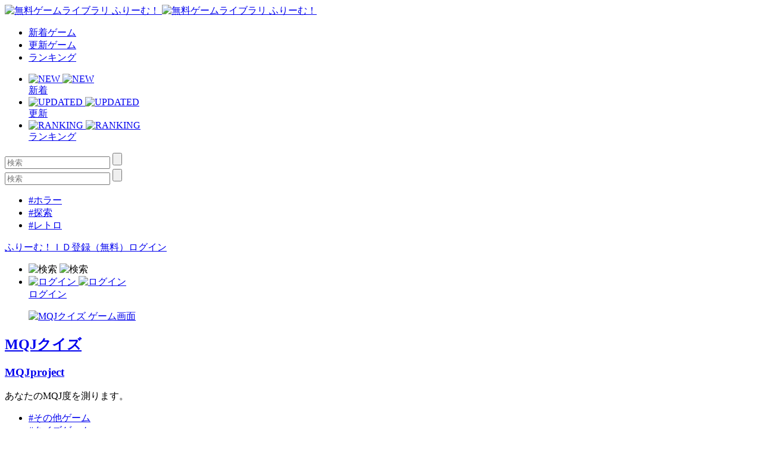

--- FILE ---
content_type: text/html; charset=UTF-8
request_url: https://www.freem.ne.jp/review/game/win/7705
body_size: 7055
content:

<!DOCTYPE html>
<html lang="ja">
<head prefix="og: http://ogp.me/ns# fb: http://ogp.me/ns/fb# article: http://ogp.me/ns/article#">
  <meta charset="UTF-8">
  <meta http-equiv="x-ua-compatible" content="ie=edge">
  <meta name="viewport" content="width=device-width, initial-scale=1">
  <meta name="keywords" content="MQJクイズ,無料ゲーム,フリーゲーム">
  <meta name="description" content="「MQJクイズ」のレビュー：あなたのMQJ度を測ります。">
  <meta property="og:title" content="MQJクイズ のレビュー：無料ゲーム by ふりーむ！">
  <meta property="og:description" content="「MQJクイズ」のレビュー：あなたのMQJ度を測ります。">
  <meta property="og:type" content="website">
  <meta property="og:url" content="https://www.freem.ne.jp/review/game/win/7705">
  <meta property="og:image" content="">
  <meta name="twitter:card" content="summary_large_image">
  <meta name="twitter:site" content="@FreemGames">
  <meta name="twitter:creator" content="@FreemGames">
  <title>MQJクイズ のレビュー：無料ゲーム by ふりーむ！</title>  
  <link rel="icon" type="/image/vnd.microsoft.icon" href="https://fstacdn.com/favicon.ico">
  <link rel="apple-touch-icon" href="https://fstacdn.com/images/common/apple_touch_icon.png" sizes="180x180">
  <link rel="stylesheet" href="https://fstacdn.com/css/oreno_style.css">
  
</head>
<body>




<header>
  <div class="header-wrapper row">
    <!-- ロゴ -->
    <div class="logo col">
      <a href="/">
        <img src="https://fstacdn.com/images/common/logo.png" alt="無料ゲームライブラリ ふりーむ！" class="day">
        <img src="https://fstacdn.com/images/common/logo_night.png" alt="無料ゲームライブラリ ふりーむ！" class="night">
      </a>
    </div><!-- .logo -->

    <!-- ヘッダーナビゲーション -->
    <nav class="header-nav-wrapper col">
      <ul class="header-nav row pc">
        <li class="col"><a href="/win/hot/new">新着ゲーム</a></li>
        <li class="col"><a href="/win/hot/update">更新ゲーム</a></li>
        <li class="col"><a href="/win/ranking/download/weekly">ランキング</a></li>
      </ul><!-- .header-nav -->
      <ul class="header-sp-nav row sp">
        <li class="header-sp-nav-new col">
          <a href="/win/hot/new">
            <div class="header-sp-nav-ico">
              <img src="https://fstacdn.com/images/common/sp_hd_new.svg" alt="NEW" class="day">
              <img src="https://fstacdn.com/images/common/sp_hd_new_night.svg" alt="NEW" class="night">
            </div><!-- .header-sp-nav-ico -->
            <div class="header-sp-nav-text">
              新着            </div><!-- .header-sp-nav-text -->
          </a>
        </li>
        <li class="header-sp-nav-updated col">
          <a href="/win/hot/update">
            <div class="header-sp-nav-ico">
              <img src="https://fstacdn.com/images/common/sp_hd_updated.svg" alt="UPDATED" class="day">
              <img src="https://fstacdn.com/images/common/sp_hd_updated_night.svg" alt="UPDATED" class="night">
            </div><!-- .header-sp-nav-ico -->
            <div class="header-sp-nav-text">
              更新            </div><!-- .header-sp-nav-text -->
          </a>
        </li>
        <li class="header-sp-nav-ranking col">
          <a href="/win/ranking/download/weekly">
            <div class="header-sp-nav-ico">
              <img src="https://fstacdn.com/images/common/sp_hd_ranking.svg" alt="RANKING" class="day">
              <img src="https://fstacdn.com/images/common/sp_hd_ranking_night.svg" alt="RANKING" class="night">
            </div><!-- .header-sp-nav-ico -->
            <div class="header-sp-nav-text">
              ランキング            </div><!-- .header-sp-nav-text -->
          </a>
        </li>
      </ul><!-- .header-sp-nav -->
    </nav><!-- .header-nav-wrapper -->

    <!-- 検索ボックス -->
    <div class="header-search-wrapper col">
      <div class="header-search pc">
        <form action="/search/" method="get">
          <input type="text" name="keyword" placeholder="検索" value="">
          <input type="submit" value="">
        </form>
      </div><!-- .header-search -->
      <div class="header-sp-search sp" id="js-search-box">
        <form action="/search/" method="get">
          <input type="text" name="keyword" placeholder="検索" value="">
          <input type="submit" value="">
        </form>
        <ul class="header-sp-tag row">
          <li class="col"><a href="/search/%E3%83%9B%E3%83%A9%E3%83%BC">#ホラー</a></li>
          <li class="col"><a href="/search/%E6%8E%A2%E7%B4%A2">#探索</a></li>
          <li class="col"><a href="/search/%E3%83%AC%E3%83%88%E3%83%AD">#レトロ</a></li>
        </ul><!-- .header-sp-tag -->
      </div><!-- .header-search -->
    </div><!-- .header-search-wrapper -->

    <!-- ログインボタン -->
    <div class="header-login-wrapper">
      <div class="header-login pc row">
        <a href="/account/register">ふりーむ！ＩＤ登録（無料）</a><a href="/account/login">ログイン</a>      </div><!-- .header-login -->
      <ul class="header-sp-login row sp">
        <li class="btn-sp-hd-search col" id="js-search-btn">
          <img src="https://fstacdn.com/images/common/sp_hd_search.svg" alt="検索" class="day">
          <img src="https://fstacdn.com/images/common/sp_hd_search_night.svg" alt="検索" class="night">
        </li>
        <li class="btn-sp-hd-login col">
		             <a href="/mypage">           <div class="header-sp-nav-ico">             <img src="https://fstacdn.com/images/common/sp_hd_login.svg" alt="ログイン" class="day">             <img src="https://fstacdn.com/images/common/sp_hd_login_night.svg" alt="ログイン" class="night">           </div><!-- .header-sp-nav-ico -->           <div class="header-sp-nav-text">             ログイン           </div><!-- .header-sp-nav-text -->         </a>        </li>
      </ul><!-- .header-sp-login -->
    </div><!-- .header-login-wrapper -->
  </div><!-- .header-wrapper -->
</header>

<div class="main">
  <div class="review-main-content main-content">
    <div class="review-wrapper">
      <!-- 画像・タイトル -->
      <section class="review-hd-wrapper underline">
        <div class="review-eyecatch-wrapper row">
    	  <a href="/win/game/7705">
            <figure class="col row"><img src="https://fpiccdn.com/7705/w500/h0/mratio/ejpg/?5416bb03dc58192fe81697b11962a934" alt="MQJクイズ ゲーム画面"></figure>
    	  </a>
        </div><!-- .review-eyecatch-wrapper -->
        <div class="review-inner">
          <h2><a href="/win/game/7705">MQJクイズ</a></h2>
          <h3><a href="/brand/4087">MQJproject</a></h3>
          <p>あなたのMQJ度を測ります。</p>
          <ul class="review-tag-links row">
    		<li class="col"><a href="/win/category/10">#その他ゲーム</a></li><li class="col"><a href="/win/category/66">#クイズゲーム</a></li>          </ul><!-- .review-tag-links -->
        </div><!-- .review-inner -->
      </section><!-- .review-hd-wrapper -->

      <!-- 広告 -->
      <div class="review-ad tcenter underline pc">
        <script async src="//pagead2.googlesyndication.com/pagead/js/adsbygoogle.js"></script>
        <!-- ふりーむR-PC、レビュー、上部、レスポンシブ -->
        <ins class="adsbygoogle"
             style="display:block"
             data-ad-client="ca-pub-2410431230267592"
             data-ad-slot="7086784118"
             data-ad-format="auto"
             data-full-width-responsive="true"></ins>
        <script>
        (adsbygoogle = window.adsbygoogle || []).push({});
        </script>
      </div><!-- .review-ad -->
      <div class="sp-ad tcenter sp">
        <script async src="//pagead2.googlesyndication.com/pagead/js/adsbygoogle.js"></script>
        <!-- ふりーむR-SP、レビュー、上部、ラージモバイルバナー -->
        <ins class="adsbygoogle"
             style="display:inline-block;width:320px;height:100px"
             data-ad-client="ca-pub-2410431230267592"
             data-ad-slot="9148473690"></ins>
        <script>
        (adsbygoogle = window.adsbygoogle || []).push({});
        </script>
      </div><!-- .sp-ad -->

      <!-- レビュー --><section class="review-content-wrapper underline"><div class="review-inner"><p>・・・このゲームには、まだ感想が投稿されていません。一番乗りで書いてみませんか？</p></div><!-- .review-inner --></section><!-- .review-content-wrapper -->
      <!-- ページネーション -->
      <section class="bottom-pagination underline">
        <div class="pagination-wrapper">
          <ul class="pagination row">
		    
<li class="current col">1</li>          </ul><!-- .pagination -->
        </div><!-- .pagination-wrapper -->

        <!-- 広告 -->
        <div class="review-ad tcenter pc">
          <script async src="//pagead2.googlesyndication.com/pagead/js/adsbygoogle.js"></script>
          <!-- ふりーむR-PC、レビュー、下部、レスポンシブ -->
          <ins class="adsbygoogle"
               style="display:block"
               data-ad-client="ca-pub-2410431230267592"
               data-ad-slot="8256395555"
               data-ad-format="auto"
               data-full-width-responsive="true"></ins>
          <script>
          (adsbygoogle = window.adsbygoogle || []).push({});
          </script>
        </div><!-- .review-ad -->
        <div class="sp-ad tcenter sp">
          <script async src="//pagead2.googlesyndication.com/pagead/js/adsbygoogle.js"></script>
          <!-- ふりーむR-SP、レビュー、下部、ラージモバイルバナー -->
          <ins class="adsbygoogle"
               style="display:inline-block;width:320px;height:100px"
               data-ad-client="ca-pub-2410431230267592"
               data-ad-slot="3938355529"></ins>
          <script>
          (adsbygoogle = window.adsbygoogle || []).push({});
          </script>
        </div><!-- .sp-ad -->
      </section><!-- .bottom-pagination -->

      <!-- フォーム -->
      <section class="review-form-wrapper underline">
        <div class="review-inner">
          <form method="post" action="/review/add">
            <input type="hidden" name="data[GameLibraryWinReview][game_id]" value="7705" id="GameLibraryWinReviewGameId"/>            <input type="hidden" name="data[GameLibraryWinReview][device]" value="win" id="GameLibraryWinReviewDevice"/>            <input type="hidden" name="data[GameLibraryWinReview][confirm]" value="0" id="GameLibraryWinReviewConfirm"/>
            <input name="data[GameLibraryWinReview][title]" maxlength="50" placeholder="タイトル" disabled="disabled" type="text" id="GameLibraryWinReviewTitle"/><br />
	        
            <textarea name="data[GameLibraryWinReview][review]" placeholder="紳士的なコメント・レビューを書く！" maxlength="5000" disabled="disabled" id="GameLibraryWinReviewReview"></textarea><br />
			            <p class="review-guideline">
              NG投稿ガイドライン：「ゲームの感想以外が含まれている」「クリエイターへの攻撃的な内容」「紳士的ではない表現」<br>
              ネタバレについて：ネタバレを含む場合は、文頭に「ネタバレを含みます」と記載をお願いします。<br>
              テンプレート：（楽しかったところ）（特に気に入っているところ）（難しかったところ）（オススメポイント）            </p>
            <div class="btn-red review-form-submit tcenter">
              <a href="/account/login">ログインしてコメントを書く</a> または <a href="/account/register">Freem！IDを作成</a>            </div>
          </form>
        </div><!-- .review-inner -->
      </section><!-- .review-form-wrapper -->

      <!-- あなたにおすすめのフリーゲーム -->
      <section class="foryou-game-list underline pc">
        <h2>あなたにオススメのゲーム</h2>
        <ul class="game-list game-list-wrap row">

                    <li class="col">            <a href="/win/game/19044">              <figure class="thumb"><img src="https://fstacdn.com/images/common/placeholder_200_150.png" data-src="https://fpiccdn.com/19044s/w200/h150/mcrop/ejpg/?f3790e08fc60ba49161324d32f1410ee" alt="" class="lazyload"></figure>              <h3>ふたりはクソキュア</h3>            </a>            <div class="game-list-sub">              <div class="game-list-cat pc"><a href="/brand/4644">Mr.Hのフリーゲーム道場</a></div>              <h4 class="sp"><a href="/brand/4644">Mr.Hのフリーゲーム道場</a></h4>              <p>ふたりはクソキュア</p>            </div><!-- .game-list-sub -->            <div class="btn-favorite"><a href=""><img src="https://fstacdn.com/images/common/ico_favorite.png" alt="マイリストへ保存"></a></div>          </li>          <li class="col">            <a href="/win/game/4740">              <figure class="thumb"><img src="https://fstacdn.com/images/common/placeholder_200_150.png" data-src="https://fpiccdn.com/4740s/w200/h150/mcrop/ejpg/?1eb136a2688563ebb5a43bacc89bb24b" alt="" class="lazyload"></figure>              <h3>レバーを引くゲーム</h3>            </a>            <div class="game-list-sub">              <div class="game-list-cat pc"><a href="/brand/2719">江戸川</a></div>              <h4 class="sp"><a href="/brand/2719">江戸川</a></h4>              <p>レバーを引くゲーム</p>            </div><!-- .game-list-sub -->            <div class="btn-favorite"><a href=""><img src="https://fstacdn.com/images/common/ico_favorite.png" alt="マイリストへ保存"></a></div>          </li>          <li class="col">            <a href="/win/game/2782">              <figure class="thumb"><img src="https://fstacdn.com/images/common/placeholder_200_150.png" data-src="https://fpiccdn.com/2782s/w200/h150/mcrop/ejpg/?8f75fc5dbb339a6c204021491dc8e63e" alt="" class="lazyload"></figure>              <h3>REL短編集　No.3</h3>            </a>            <div class="game-list-sub">              <div class="game-list-cat pc"><a href="/brand/1520">エルリソロ</a></div>              <h4 class="sp"><a href="/brand/1520">エルリソロ</a></h4>              <p>REL短編集　No.3</p>            </div><!-- .game-list-sub -->            <div class="btn-favorite"><a href=""><img src="https://fstacdn.com/images/common/ico_favorite.png" alt="マイリストへ保存"></a></div>          </li>          <li class="col">            <a href="/win/game/2116">              <figure class="thumb"><img src="https://fstacdn.com/images/common/placeholder_200_150.png" data-src="https://fpiccdn.com/2116s/w200/h150/mcrop/ejpg/?073f5b0a647f183fde74165f422aa6a6" alt="" class="lazyload"></figure>              <h3>遥かなる剣が峰</h3>            </a>            <div class="game-list-sub">              <div class="game-list-cat pc"><a href="/brand/1161">朝森久弥</a></div>              <h4 class="sp"><a href="/brand/1161">朝森久弥</a></h4>              <p>遥かなる剣が峰</p>            </div><!-- .game-list-sub -->            <div class="btn-favorite"><a href=""><img src="https://fstacdn.com/images/common/ico_favorite.png" alt="マイリストへ保存"></a></div>          </li>          <li class="col pc">            <a href="/win/game/6961">              <figure class="thumb"><img src="https://fstacdn.com/images/common/placeholder_200_150.png" data-src="https://fpiccdn.com/6961s/w200/h150/mcrop/ejpg/?aba8ce328410aebd69c57146fa0420de" alt="" class="lazyload"></figure>              <h3>すすむだけ</h3>            </a>            <div class="game-list-sub">              <div class="game-list-cat pc"><a href="/brand/4064">a</a></div>              <h4 class="sp"><a href="/brand/4064">a</a></h4>              <p>すすむだけ</p>            </div><!-- .game-list-sub -->            <div class="btn-favorite"><a href=""><img src="https://fstacdn.com/images/common/ico_favorite.png" alt="マイリストへ保存"></a></div>          </li>          <li class="col pc">            <a href="/win/game/17635">              <figure class="thumb"><img src="https://fstacdn.com/images/common/placeholder_200_150.png" data-src="https://fpiccdn.com/17635s/w200/h150/mcrop/ejpg/?9af0eaecc85943c32e68b2c67996eaca" alt="" class="lazyload"></figure>              <h3>ボタン連打で魔王討伐！</h3>            </a>            <div class="game-list-sub">              <div class="game-list-cat pc"><a href="/brand/8504">クロエ</a></div>              <h4 class="sp"><a href="/brand/8504">クロエ</a></h4>              <p>ボタン連打で魔王討伐！</p>            </div><!-- .game-list-sub -->            <div class="btn-favorite"><a href=""><img src="https://fstacdn.com/images/common/ico_favorite.png" alt="マイリストへ保存"></a></div>          </li>          <li class="col pc">            <a href="/win/game/5917">              <figure class="thumb"><img src="https://fstacdn.com/images/common/placeholder_200_150.png" data-src="https://fpiccdn.com/5917s/w200/h150/mcrop/ejpg/?cd85b9c133a8d2ec0cd23f341722ec11" alt="" class="lazyload"></figure>              <h3>ぺいんと？</h3>            </a>            <div class="game-list-sub">              <div class="game-list-cat pc"><a href="/brand/3483">kumasan!</a></div>              <h4 class="sp"><a href="/brand/3483">kumasan!</a></h4>              <p>ぺいんと？</p>            </div><!-- .game-list-sub -->            <div class="btn-favorite"><a href=""><img src="https://fstacdn.com/images/common/ico_favorite.png" alt="マイリストへ保存"></a></div>          </li>          <li class="col pc">            <a href="/win/game/1275">              <figure class="thumb"><img src="https://fstacdn.com/images/common/placeholder_200_150.png" data-src="https://fpiccdn.com/1275s/w200/h150/mcrop/ejpg/?a0d8aee1d133d6ef523456e6be181f8c" alt="" class="lazyload"></figure>              <h3>おさる弓道物語</h3>            </a>            <div class="game-list-sub">              <div class="game-list-cat pc"><a href="/brand/846">ホムマ　おさる</a></div>              <h4 class="sp"><a href="/brand/846">ホムマ　おさる</a></h4>              <p>おさる弓道物語</p>            </div><!-- .game-list-sub -->            <div class="btn-favorite"><a href=""><img src="https://fstacdn.com/images/common/ico_favorite.png" alt="マイリストへ保存"></a></div>          </li>
        </ul><!-- .game-list -->
      </section><!-- .foryou-game-list -->

      <!-- フリーゲームイベント開催中！ -->
      <section class="freegame-event-wrapper pc underline">
        <h2>フリーゲームイベント開催中！</h2>
        <ul class="freegame-event row">
                    <li class="col">            <figure class="thumb">              <a href="/contest/fgc/13" target="_blank"><img src="https://fstacdn.com/images/common/placeholder_270_122.png" data-src="https://fstacdn.com/img/contest/13th_welcome_mini_banner.png" alt="Event0" class="lazyload"></a>            </figure>          </li>          <li class="col">            <figure class="thumb">              <a href="/special/project/146" target="_blank"><img src="https://fstacdn.com/images/common/placeholder_270_122.png" data-src="https://fstacdn.com/img/project/146-1s.png" alt="Event1" class="lazyload"></a>            </figure>          </li>          <li class="col">            <figure class="thumb">              <a href="/special/project/154" target="_blank"><img src="https://fstacdn.com/images/common/placeholder_270_122.png" data-src="https://fstacdn.com/img/project/154-1s.png" alt="Event2" class="lazyload"></a>            </figure>          </li>        </ul><!-- .freegame-event -->
      </section><!-- .freegame-event-wrapper -->

      <!-- 関連ゲームリスト -->
      <div class="relation-wrapper pc">

          <h2>サポーターのオススメゲーム</h2>        <ul class="relation-list game-list game-list-wrap row">          <li class="col">            <a href="/win/game/533">              <figure class="thumb"><img src="https://fstacdn.com/images/common/placeholder_250_132.png" data-src="https://fpiccdn.com/533s/w250/h132/mcrop/ejpg/?217a4d2676c727676d0ecbcf31aea652" alt="" class="lazyload"></figure>              <h3>ランプ　lamp/rumble</h3>            </a>            <div class="game-list-sub">              <h4><a href="/brand/411">北崎陽一郎</a></h4>              <p>ランプの精の物語。</p>            </div><!-- .game-list-sub -->            <div class="btn-favorite"><a href=""><img src="https://fstacdn.com/images/common/ico_favorite.png" alt="マイリストへ保存"></a></div>          </li>          <li class="col">            <a href="/win/game/3666">              <figure class="thumb"><img src="https://fstacdn.com/images/common/placeholder_250_132.png" data-src="https://fpiccdn.com/3666s/w250/h132/mcrop/ejpg/?89ead4f0cbaa28582d609f08c1538905" alt="" class="lazyload"></figure>              <h3>キミはキメラR</h3>            </a>            <div class="game-list-sub">              <h4><a href="/brand/1287">星見テラセ</a></h4>              <p>人外の教え子との背徳的偏愛ラブストーリー</p>            </div><!-- .game-list-sub -->            <div class="btn-favorite"><a href=""><img src="https://fstacdn.com/images/common/ico_favorite.png" alt="マイリストへ保存"></a></div>          </li>          <li class="col">            <a href="/win/game/14953">              <figure class="thumb"><img src="https://fstacdn.com/images/common/placeholder_250_132.png" data-src="https://fpiccdn.com/14953s/w250/h132/mcrop/ejpg/?7100c0e60437b1abcceb46913dc844ad" alt="" class="lazyload"></figure>              <h3>イミゴト</h3>            </a>            <div class="game-list-sub">              <h4><a href="/brand/5507">いるあんこ</a></h4>              <p>忌み子と母親の見る夢は【探索型ホラー】</p>            </div><!-- .game-list-sub -->            <div class="btn-favorite"><a href=""><img src="https://fstacdn.com/images/common/ico_favorite.png" alt="マイリストへ保存"></a></div>          </li>          <li class="col">            <a href="/win/game/30128">              <figure class="thumb"><img src="https://fstacdn.com/images/common/placeholder_250_132.png" data-src="https://fpiccdn.com/30128s/w250/h132/mcrop/ejpg/?9bce9d4ab01aed43023bccd8162f53e2" alt="" class="lazyload"></figure>              <h3>花影（はなかげ）</h3>            </a>            <div class="game-list-sub">              <h4><a href="/brand/9789">金平糖</a></h4>              <p>全年齢対象/ホラー乙女ゲーム</p>            </div><!-- .game-list-sub -->            <div class="btn-favorite"><a href=""><img src="https://fstacdn.com/images/common/ico_favorite.png" alt="マイリストへ保存"></a></div>          </li>          <li class="col">            <a href="/win/game/5012">              <figure class="thumb"><img src="https://fstacdn.com/images/common/placeholder_250_132.png" data-src="https://fpiccdn.com/5012s/w250/h132/mcrop/ejpg/?2de54337e5f63a4aab2a9b4529715fcc" alt="" class="lazyload"></figure>              <h3>SAVAGE</h3>            </a>            <div class="game-list-sub">              <h4><a href="/brand/2943">3Dポーズ集</a></h4>              <p>ゾンビに襲われた町からゾンビを叩き出せ！</p>            </div><!-- .game-list-sub -->            <div class="btn-favorite"><a href=""><img src="https://fstacdn.com/images/common/ico_favorite.png" alt="マイリストへ保存"></a></div>          </li>          <li class="col">            <a href="/win/game/19539">              <figure class="thumb"><img src="https://fstacdn.com/images/common/placeholder_250_132.png" data-src="https://fpiccdn.com/19539s/w250/h132/mcrop/ejpg/?c5c03f11f80e3c4a5b92e33b97903ea4" alt="" class="lazyload"></figure>              <h3>カゲリとワルツ</h3>            </a>            <div class="game-list-sub">              <h4><a href="/brand/8480">きののべ倉庫</a></h4>              <p>姉からのおつかいを遂行したり、別の目的を見つけたりするアドベンチャー</p>            </div><!-- .game-list-sub -->            <div class="btn-favorite"><a href=""><img src="https://fstacdn.com/images/common/ico_favorite.png" alt="マイリストへ保存"></a></div>          </li></ul><!-- .relation-list -->
      </div><!-- .relation-wrapper -->

      <!-- SPボトム -->
      <div class="sidebar sidebar-underlayer sp">
        <div class="sp-bottom">
          <h2>あなたにオススメのゲーム</h2>
          <ul class="sp-bottom-recommend game-list row">

                      <li class="col">            <a href="/win/game/19044">              <figure class="thumb"><img src="https://fstacdn.com/images/common/placeholder_200_150.png" data-src="https://fpiccdn.com/19044s/w200/h150/mcrop/ejpg/?f3790e08fc60ba49161324d32f1410ee" alt="" class="lazyload"></figure>              <h3>ふたりはクソキュア</h3>            </a>            <div class="game-list-sub">              <div class="game-list-cat pc"><a href="/brand/4644">Mr.Hのフリーゲーム道場</a></div>              <h4 class="sp"><a href="/brand/4644">Mr.Hのフリーゲーム道場</a></h4>              <p>ふたりはクソキュア</p>            </div><!-- .game-list-sub -->            <div class="btn-favorite"><a href=""><img src="https://fstacdn.com/images/common/ico_favorite.png" alt="マイリストへ保存"></a></div>          </li>          <li class="col">            <a href="/win/game/4740">              <figure class="thumb"><img src="https://fstacdn.com/images/common/placeholder_200_150.png" data-src="https://fpiccdn.com/4740s/w200/h150/mcrop/ejpg/?1eb136a2688563ebb5a43bacc89bb24b" alt="" class="lazyload"></figure>              <h3>レバーを引くゲーム</h3>            </a>            <div class="game-list-sub">              <div class="game-list-cat pc"><a href="/brand/2719">江戸川</a></div>              <h4 class="sp"><a href="/brand/2719">江戸川</a></h4>              <p>レバーを引くゲーム</p>            </div><!-- .game-list-sub -->            <div class="btn-favorite"><a href=""><img src="https://fstacdn.com/images/common/ico_favorite.png" alt="マイリストへ保存"></a></div>          </li>          <li class="col">            <a href="/win/game/2782">              <figure class="thumb"><img src="https://fstacdn.com/images/common/placeholder_200_150.png" data-src="https://fpiccdn.com/2782s/w200/h150/mcrop/ejpg/?8f75fc5dbb339a6c204021491dc8e63e" alt="" class="lazyload"></figure>              <h3>REL短編集　No.3</h3>            </a>            <div class="game-list-sub">              <div class="game-list-cat pc"><a href="/brand/1520">エルリソロ</a></div>              <h4 class="sp"><a href="/brand/1520">エルリソロ</a></h4>              <p>REL短編集　No.3</p>            </div><!-- .game-list-sub -->            <div class="btn-favorite"><a href=""><img src="https://fstacdn.com/images/common/ico_favorite.png" alt="マイリストへ保存"></a></div>          </li>          <li class="col">            <a href="/win/game/2116">              <figure class="thumb"><img src="https://fstacdn.com/images/common/placeholder_200_150.png" data-src="https://fpiccdn.com/2116s/w200/h150/mcrop/ejpg/?073f5b0a647f183fde74165f422aa6a6" alt="" class="lazyload"></figure>              <h3>遥かなる剣が峰</h3>            </a>            <div class="game-list-sub">              <div class="game-list-cat pc"><a href="/brand/1161">朝森久弥</a></div>              <h4 class="sp"><a href="/brand/1161">朝森久弥</a></h4>              <p>遥かなる剣が峰</p>            </div><!-- .game-list-sub -->            <div class="btn-favorite"><a href=""><img src="https://fstacdn.com/images/common/ico_favorite.png" alt="マイリストへ保存"></a></div>          </li>          <li class="col pc">            <a href="/win/game/6961">              <figure class="thumb"><img src="https://fstacdn.com/images/common/placeholder_200_150.png" data-src="https://fpiccdn.com/6961s/w200/h150/mcrop/ejpg/?aba8ce328410aebd69c57146fa0420de" alt="" class="lazyload"></figure>              <h3>すすむだけ</h3>            </a>            <div class="game-list-sub">              <div class="game-list-cat pc"><a href="/brand/4064">a</a></div>              <h4 class="sp"><a href="/brand/4064">a</a></h4>              <p>すすむだけ</p>            </div><!-- .game-list-sub -->            <div class="btn-favorite"><a href=""><img src="https://fstacdn.com/images/common/ico_favorite.png" alt="マイリストへ保存"></a></div>          </li>          <li class="col pc">            <a href="/win/game/17635">              <figure class="thumb"><img src="https://fstacdn.com/images/common/placeholder_200_150.png" data-src="https://fpiccdn.com/17635s/w200/h150/mcrop/ejpg/?9af0eaecc85943c32e68b2c67996eaca" alt="" class="lazyload"></figure>              <h3>ボタン連打で魔王討伐！</h3>            </a>            <div class="game-list-sub">              <div class="game-list-cat pc"><a href="/brand/8504">クロエ</a></div>              <h4 class="sp"><a href="/brand/8504">クロエ</a></h4>              <p>ボタン連打で魔王討伐！</p>            </div><!-- .game-list-sub -->            <div class="btn-favorite"><a href=""><img src="https://fstacdn.com/images/common/ico_favorite.png" alt="マイリストへ保存"></a></div>          </li>          <li class="col pc">            <a href="/win/game/5917">              <figure class="thumb"><img src="https://fstacdn.com/images/common/placeholder_200_150.png" data-src="https://fpiccdn.com/5917s/w200/h150/mcrop/ejpg/?cd85b9c133a8d2ec0cd23f341722ec11" alt="" class="lazyload"></figure>              <h3>ぺいんと？</h3>            </a>            <div class="game-list-sub">              <div class="game-list-cat pc"><a href="/brand/3483">kumasan!</a></div>              <h4 class="sp"><a href="/brand/3483">kumasan!</a></h4>              <p>ぺいんと？</p>            </div><!-- .game-list-sub -->            <div class="btn-favorite"><a href=""><img src="https://fstacdn.com/images/common/ico_favorite.png" alt="マイリストへ保存"></a></div>          </li>          <li class="col pc">            <a href="/win/game/1275">              <figure class="thumb"><img src="https://fstacdn.com/images/common/placeholder_200_150.png" data-src="https://fpiccdn.com/1275s/w200/h150/mcrop/ejpg/?a0d8aee1d133d6ef523456e6be181f8c" alt="" class="lazyload"></figure>              <h3>おさる弓道物語</h3>            </a>            <div class="game-list-sub">              <div class="game-list-cat pc"><a href="/brand/846">ホムマ　おさる</a></div>              <h4 class="sp"><a href="/brand/846">ホムマ　おさる</a></h4>              <p>おさる弓道物語</p>            </div><!-- .game-list-sub -->            <div class="btn-favorite"><a href=""><img src="https://fstacdn.com/images/common/ico_favorite.png" alt="マイリストへ保存"></a></div>          </li>
          </ul><!-- .game-list -->
          <h2>フリーゲームイベント開催中！</h2>
          <div class="sp-bottom-scroll-wrap scroll-wrap row">

                        <div class="scroll-box">              <a href="/contest/fgc/13">                <figure class="thumb"><img src="https://fstacdn.com/images/common/placeholder_180_81.png" data-src="https://fstacdn.com/img/contest/13th_welcome_mini_banner.png" alt="Event0" class="lazyload"></figure>              </a>            </div><!-- .slide-box -->            <div class="scroll-box">              <a href="/special/project/146">                <figure class="thumb"><img src="https://fstacdn.com/images/common/placeholder_180_81.png" data-src="https://fstacdn.com/img/project/146-1s.png" alt="Event1" class="lazyload"></figure>              </a>            </div><!-- .slide-box -->            <div class="scroll-box">              <a href="/special/project/154">                <figure class="thumb"><img src="https://fstacdn.com/images/common/placeholder_180_81.png" data-src="https://fstacdn.com/img/project/154-1s.png" alt="Event2" class="lazyload"></figure>              </a>            </div><!-- .slide-box -->
          </div><!-- .scroll-wrap -->

            <script async src="//pagead2.googlesyndication.com/pagead/js/adsbygoogle.js"></script>
<ins class="adsbygoogle"
     style="display:block"
     data-ad-format="autorelaxed"
     data-ad-client="ca-pub-2410431230267592"
     data-ad-slot="7884359459"></ins>
<script>
     (adsbygoogle = window.adsbygoogle || []).push({});
</script>
        </div><!-- .sp-bottom -->
      </div><!-- .sidebar -->
    </div><!-- .review-wrapper -->
  </div><!-- .main-content -->
</div><!-- .main -->



<footer>
  <div class="footer-sns ico-sns row sp">
    <div class="ico-twitter col">
      <a href="https://twitter.com/FreemGames" target="_blank"><img src="https://fstacdn.com/images/common/placeholder_35_35.png" data-src="https://fstacdn.com/images/common/side_ico_twitter.svg" alt="Twitter" class="lazyload"></a>
    </div><!-- .ico-twitter -->
    <div class="ico-facebook col">
    </div><!-- .ico-facebook -->
  </div><!-- .ico-sns -->
  <ul class="footer-language-links row">
      </ul><!-- .footer-language-links -->
  <div class="footer-links-wrapper">
    <ul class="footer-links list-wrap row">
      <li class="txt-regular col"><a href="/information/policy_agreement">利用規約・プライバシーポリシー</a></li>
      <li class="txt-regular col"><a href="/information/legal_display_premium_service">特定商取引法に基づく表記</a></li>
      <li class="txt-regular col"><a href="/information/about">ふりーむ！について</a></li>
      
            
      <li class="txt-regular col"><a onclick='document.cookie="freem_old_design=old;path=/;max-age=2592000"; var this_url = location.href; location.href = this_url;'>旧デザインで表示</a></li>
      
      <li class="txt-regular col"><a href="/information/contact">お問い合わせ</a></li>
      <li class="txt-regular col"><a href="/information/for_game_creator">ゲーム掲載希望の方へ</a></li>
      <li class="txt-regular col"><a href="/opinion/form">ふりーむ！へのご意見をお聞かせください</a></li>
    </ul><!-- .footer-links -->
  </div><!-- .footer-links-wrapper -->
  <div class="copyright tcenter txt-regular">Copyright (C) 2000-3000 Freem Inc. All Rights Reserved. </div>
</footer>

<!-- 検索ボックスの表示・非表示 -->
<script src="https://fstacdn.com/js/search.js" defer></script>

<!-- 画像の遅延ロード -->
<script src="https://fstacdn.com/js/lazysizes.min.js" defer></script>




<!-- Google tag (gtag.js) -->
<script async src="https://www.googletagmanager.com/gtag/js?id=G-K9CKRPTT9H"></script>
<script>
  window.dataLayer = window.dataLayer || [];
  function gtag(){dataLayer.push(arguments);}
  gtag('js', new Date());

  gtag('config', 'G-K9CKRPTT9H');
</script>
</body>
</html>

--- FILE ---
content_type: text/html; charset=utf-8
request_url: https://www.google.com/recaptcha/api2/aframe
body_size: 267
content:
<!DOCTYPE HTML><html><head><meta http-equiv="content-type" content="text/html; charset=UTF-8"></head><body><script nonce="v0gjeHVMD5AKWygtLDixsQ">/** Anti-fraud and anti-abuse applications only. See google.com/recaptcha */ try{var clients={'sodar':'https://pagead2.googlesyndication.com/pagead/sodar?'};window.addEventListener("message",function(a){try{if(a.source===window.parent){var b=JSON.parse(a.data);var c=clients[b['id']];if(c){var d=document.createElement('img');d.src=c+b['params']+'&rc='+(localStorage.getItem("rc::a")?sessionStorage.getItem("rc::b"):"");window.document.body.appendChild(d);sessionStorage.setItem("rc::e",parseInt(sessionStorage.getItem("rc::e")||0)+1);localStorage.setItem("rc::h",'1769006105527');}}}catch(b){}});window.parent.postMessage("_grecaptcha_ready", "*");}catch(b){}</script></body></html>